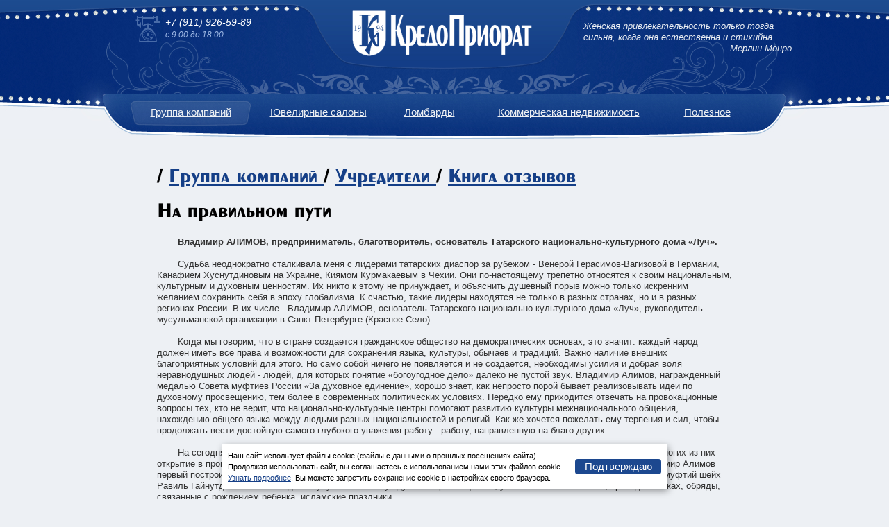

--- FILE ---
content_type: text/html; charset=utf-8
request_url: https://kredogold.ru/group/founders/on_the_right_way/
body_size: 10932
content:
<!DOCTYPE html><html xmlns:umi="http://www.umi-cms.ru/TR/umi">
<head>
<meta http-equiv="Content-Type" content="text/html; charset=utf-8">
<meta http-equiv="X-UA-Compatible" content="IE=edge">
<title>Ювелирная сеть Кредо Приорат г. Гатчина, Санкт-Петербург - На правильном пути</title>
<meta name="description" content="Ювелирная сеть Кредо Приорат г. Гатчина, Санкт-Петербург">
<meta name="keywords" content="Ювелирная сеть Кредо Приорат г. Гатчина, Санкт-Петербург">
<meta name="robots" content="index, follow">
<link rel="search" type="application/opensearchdescription+xml" href="/xsl/onlineSearch/description.xml" title="Search on UMI.CMS"><script>
	window.pageData = {"pageId":"420","page":{"alt-name":"on_the_right_way"},"title":"\u042e\u0432\u0435\u043b\u0438\u0440\u043d\u0430\u044f \u0441\u0435\u0442\u044c \u041a\u0440\u0435\u0434\u043e \u041f\u0440\u0438\u043e\u0440\u0430\u0442 \u0433. \u0413\u0430\u0442\u0447\u0438\u043d\u0430, \u0421\u0430\u043d\u043a\u0442-\u041f\u0435\u0442\u0435\u0440\u0431\u0443\u0440\u0433 - \u041d\u0430 \u043f\u0440\u0430\u0432\u0438\u043b\u044c\u043d\u043e\u043c \u043f\u0443\u0442\u0438","lang":"ru","lang_id":1,"domain":"kredogold.ru","domain_id":1,"meta":{"keywords":"\u042e\u0432\u0435\u043b\u0438\u0440\u043d\u0430\u044f \u0441\u0435\u0442\u044c \u041a\u0440\u0435\u0434\u043e \u041f\u0440\u0438\u043e\u0440\u0430\u0442 \u0433. \u0413\u0430\u0442\u0447\u0438\u043d\u0430, \u0421\u0430\u043d\u043a\u0442-\u041f\u0435\u0442\u0435\u0440\u0431\u0443\u0440\u0433","description":"\u042e\u0432\u0435\u043b\u0438\u0440\u043d\u0430\u044f \u0441\u0435\u0442\u044c \u041a\u0440\u0435\u0434\u043e \u041f\u0440\u0438\u043e\u0440\u0430\u0442 \u0433. \u0413\u0430\u0442\u0447\u0438\u043d\u0430, \u0421\u0430\u043d\u043a\u0442-\u041f\u0435\u0442\u0435\u0440\u0431\u0443\u0440\u0433"}};
</script>

<script src="/js/cms/jquery.compiled.js?88158" charset="utf-8"></script>
<script src="/js/guest.js?88158" charset="utf-8"></script>
<link type="text/css" rel="stylesheet" href="/js/jquery/fancybox/jquery.fancybox.css?88158" /><link rel="canonical" href="http://kredogold.ru/group/founders/on_the_right_way/">
<script src="https://api-maps.yandex.ru/2.0/?load=package.geoObjects,package.geocode,package.map,package.controls&amp;lang=ru-RU" type="text/javascript"></script><script src="/min/b=js&amp;f=jquery-ui-1.8.20.custom.min.js" type="text/javascript"></script><script src="/min/b=js&amp;f=jquery.ui.datepicker-ru.js" type="text/javascript"></script><script src="/min/b=js&amp;f=jquery.maskedinput.min.js" type="text/javascript"></script><script src="/min/b=js&amp;f=likely.js" type="text/javascript"></script><script src="/min/b=js&amp;f=scripts.js" type="text/javascript"></script><link rel="stylesheet" href="/min/b=css&amp;f=jquery-ui-1.8.21.custom.css">
<link rel="stylesheet" href="/min/b=css&amp;f=style.css">
<link rel="stylesheet" href="/min/b=css&amp;f=likely.css">
<link rel="stylesheet" href="/min/b=css&amp;f=default_elements.css">
</head>
<body>
<div class="wraper_small">
<div id="header">
<div id="logo"><div class="container relative">
<span class="callback"><svg xmlns="http://www.w3.org/2000/svg" xmlns:ev="http://www.w3.org/2001/xml-events" class="callback_phone" version="1.1" baseprofile="full" height="40px" width="40px"><path d="m 4,2 0,2 0,1 0,2.5 -1.5,0 0,2 1.5,0 0,4.5 c 0,0.8051 0.0469,1.6562 1,2 l 5,3 0,-8 -3.0625,2.625 C 6.17719,13.8404 6,13.098 6,12.75 l 0,-3.25 1.5,0 0,-2 -1.5,0 0,-2.5 5,0 0,2 1,0 0,7 c 0,1.38261 1.11744,2.5 2.5,2.5 1.03692,0 1.955873,-0.602445 2.34375,-1.5 l 1.21875,0 c 0.08129,0.315938 0.226717,0.607769 0.4375,0.84375 l 0,3.28125 C 12.126688,20.342182 7.1875,29.234468 7.1875,40 l 25.625,0 C 32.8125,29.234468 27.873312,20.342182 21.5,19.125 l 0,-3.28125 C 21.710783,15.607769 21.856213,15.315938 21.9375,15 l 1.21875,0 c 0.387877,0.897555 1.30683,1.5 2.34375,1.5 1.38256,0 2.5,-1.11739 2.5,-2.5 l 0,-7 1,0 0,-2 3,0 0,3 -1,0 0,2 -2,0 0,2 8,0 0,-2 -2,0 0,-2 -1,0 0,-3 0,-1 0,-2 -2,0 0,2 -3,0 0,-2 -2,0 0,1 L 13,3 13,2 11,2 11,4 6,4 6,2 4,2 z m 9,4 14,0 0,1 0,7 c 0,0.84219 -0.65786,1.5 -1.5,1.5 -0.458966,0 -0.874971,-0.185866 -1.15625,-0.5 L 25,15 25,14 21.9375,14 C 21.713974,13.131224 20.938545,12.5 20,12.5 c -0.938545,0 -1.713974,0.631224 -1.9375,1.5 L 15,14 l 0,1 0.65625,0 C 15.374971,15.314134 14.958966,15.5 14.5,15.5 13.65786,15.5 13,14.84219 13,14 L 13,6.4375 13,6 z m 7,15.59375 c 4.09449,0 7.34375,3.31176 7.34375,7.40625 0,1.55219 -0.47349,3.0044 -1.28125,4.1875 L 23.5,31.8125 c 0,0 -0.65958,-0.49665 -0.9375,-0.21875 -0.27789,0.27791 0.1875,0.9375 0.1875,0.9375 l 1.375,2.59375 c -1.17567,0.79181 -2.58956,1.25 -4.125,1.25 -4.09447,0 -7.40625,-3.28051 -7.40625,-7.375 0,-4.09449 3.31178,-7.40625 7.40625,-7.40625 z m 0,0.78125 c -0.47939,0 -0.84375,0.36436 -0.84375,0.84375 0,0.47939 0.36436,0.90625 0.84375,0.90625 0.4794,0 0.84375,-0.42686 0.84375,-0.90625 C 20.84375,22.73936 20.4794,22.375 20,22.375 z m 2.96875,0.75 c -0.10377,-0.0169 -0.20521,0.0023 -0.3125,0.03125 -0.21457,0.0575 -0.38015,0.22992 -0.5,0.4375 -0.2397,0.41517 -0.13392,0.94781 0.28125,1.1875 0.41518,0.2397 0.94781,0.0714 1.1875,-0.34375 0.23971,-0.41517 0.0714,-0.9478 -0.34375,-1.1875 -0.10379,-0.0599 -0.20873,-0.10808 -0.3125,-0.125 z M 17,23.15625 c -0.11189,0.0139 -0.17746,0.03385 -0.28125,0.09375 -0.41517,0.2397 -0.58344,0.77233 -0.34375,1.1875 0.23971,0.41516 0.77234,0.58345 1.1875,0.34375 0.41518,-0.23969 0.52095,-0.77233 0.28125,-1.1875 C 17.66398,23.28237 17.33569,23.11459 17,23.15625 z m -4.5625,2.0625 c -0.574316,1.1372 -0.90625,2.420797 -0.90625,3.78125 0,4.66442 3.80434,8.46875 8.46875,8.46875 4.66442,0 8.4375,-3.80433 8.4375,-8.46875 0,-1.166102 -0.229722,-2.27167 -0.65625,-3.28125 C 30.400759,29.407169 32.0625,34.36686 32.0625,38 l -24.125,0 c 0,-4.089903 1.7503203,-9.17205 4.5,-12.78125 z M 15.125,25.25 c -0.11201,-0.0169 -0.23646,0.0023 -0.34375,0.03125 -0.21458,0.0575 -0.38015,0.22992 -0.5,0.4375 -0.2397,0.41517 -0.10266,0.8853 0.3125,1.125 0.41517,0.2397 0.9478,0.13392 1.1875,-0.28125 C 16.02096,26.14733 15.85266,25.61469 15.4375,25.375 15.33371,25.3151 15.237,25.26692 15.125,25.25 z m 9.75,0.03125 c -0.11189,0.0139 -0.20871,0.03385 -0.3125,0.09375 -0.41516,0.23969 -0.58345,0.77233 -0.34375,1.1875 0.2397,0.41517 0.77233,0.52095 1.1875,0.28125 0.41518,-0.2397 0.58345,-0.70983 0.34375,-1.125 -0.17977,-0.31137 -0.53931,-0.47916 -0.875,-0.4375 z M 20,27 c -1.11511,0 -2,0.88487 -2,2 0,1.11512 0.88489,2 2,2 1.11513,0 2,-0.88488 2,-2 0,-1.11513 -0.88487,-2 -2,-2 z m -5.78125,1.15625 c -0.47939,0 -0.84375,0.36436 -0.84375,0.84375 0,0.47939 0.36436,0.84375 0.84375,0.84375 0.47941,0 0.90625,-0.36436 0.90625,-0.84375 0,-0.47939 -0.42684,-0.84375 -0.90625,-0.84375 z m 11.5625,0 c -0.47939,0 -0.90625,0.36436 -0.90625,0.84375 0,0.47939 0.42686,0.84375 0.90625,0.84375 0.4794,0 0.84375,-0.36436 0.84375,-0.84375 0,-0.47939 -0.36435,-0.84375 -0.84375,-0.84375 z M 14.9375,31 c -0.11189,0.0139 -0.23996,0.09633 -0.34375,0.15625 -0.41517,0.2397 -0.5522,0.70984 -0.3125,1.125 0.23971,0.41517 0.74109,0.58344 1.15625,0.34375 0.41518,-0.2397 0.58346,-0.77234 0.34375,-1.1875 C 15.60149,31.12612 15.2732,30.95835 14.9375,31 z m 2.03125,2.125 c -0.24606,0.0417 -0.45892,0.20397 -0.59375,0.4375 -0.23969,0.41516 -0.07141,0.91656 0.34375,1.15625 0.41518,0.2397 0.8853,0.10266 1.125,-0.3125 0.2397,-0.41516 0.13393,-0.9478 -0.28125,-1.1875 -0.10377,-0.0599 -0.23185,-0.07995 -0.34375,-0.09375 -0.0839,-0.0104 -0.16798,-0.0139 -0.25,0 z M 20,33.875 c -0.47939,0 -0.84375,0.42686 -0.84375,0.90625 0,0.47939 0.36436,0.84375 0.84375,0.84375 0.4794,0 0.84375,-0.36436 0.84375,-0.84375 C 20.84375,34.30186 20.4794,33.875 20,33.875 z"></path></svg><div>
<p>+7 (911) 926-59-89</p>
<p class="blue-text small-text" umi:element-id="1" umi:field-name="work_time">с 9.00 до 18.00</p>
</div></span><a href="/"><img src="/images/logo.png"></a>
</div></div>
<div id="menu">
<ul class="menu" umi:add-method="popup" umi:sortable="sortable" umi:method="menu" umi:module="content" umi:element-id="">
<li class="group" id="active">
<a href="/group/" umi:element-id="5" umi:region="row" umi:field-name="name" umi:empty="Название раздела" umi:delete="delete">Группа компаний</a><ul class="submenu">
<li><a href="/group/founders/" umi:element-id="287" umi:region="row" umi:field-name="name" umi:empty="Название раздела" umi:delete="delete" class="current">Учредители</a></li>
<li><a href="/group/reviewsbook/" umi:element-id="170" umi:region="row" umi:field-name="name" umi:empty="Название раздела" umi:delete="delete">Книга отзывов</a></li>
</ul>
</li>
<li class="ju">
<a href="/ju/" umi:element-id="6" umi:region="row" umi:field-name="name" umi:empty="Название раздела" umi:delete="delete">Ювелирные салоны</a><ul class="submenu">
<li><a href="/ju/sobornaya14/" umi:element-id="24" umi:region="row" umi:field-name="name" umi:empty="Название раздела" umi:delete="delete">ул. Соборная, 14</a></li>
<li><a href="/ju/pilot/" umi:element-id="26" umi:region="row" umi:field-name="name" umi:empty="Название раздела" umi:delete="delete">ТРК «Пилот»</a></li>
<li><a href="/ju/cubus/" umi:element-id="299" umi:region="row" umi:field-name="name" umi:empty="Название раздела" umi:delete="delete">ТРК Пушкинское шоссе д.15а</a></li>
<li><a href="/ju/volosovo/" umi:element-id="60" umi:region="row" umi:field-name="name" umi:empty="Название раздела" umi:delete="delete">г. Волосово</a></li>
<li><a href="/ju/siverskij_tc_prostor/" umi:element-id="42" umi:region="row" umi:field-name="name" umi:empty="Название раздела" umi:delete="delete">Сиверский ТЦ «Простор»</a></li>
</ul>
</li>
<li class="lo"><a href="/lo/" umi:element-id="7" umi:region="row" umi:field-name="name" umi:empty="Название раздела" umi:delete="delete">Ломбарды</a></li>
<li class="realty">
<a href="/realty/" umi:element-id="36" umi:region="row" umi:field-name="name" umi:empty="Название раздела" umi:delete="delete">Коммерческая недвижимость</a><ul class="submenu">
<li><a href="/realty/slepneva_2a/" umi:element-id="517" umi:region="row" umi:field-name="name" umi:empty="Название раздела" umi:delete="delete">Коммерческая недвижимость на ул. Слепнева 2а</a></li>
<li><a href="/realty/sobornoj_10a/" umi:element-id="271" umi:region="row" umi:field-name="name" umi:empty="Название раздела" umi:delete="delete">Коммерческая недвижимость на ул. Соборной, 10а</a></li>
<li><a href="/realty/sobornoj_14/" umi:element-id="274" umi:region="row" umi:field-name="name" umi:empty="Название раздела" umi:delete="delete">Коммерческая недвижимость на ул. Соборной, 14</a></li>
<li><a href="/realty/sobornoaya_15/" umi:element-id="38" umi:region="row" umi:field-name="name" umi:empty="Название раздела" umi:delete="delete">Коммерческая недвижимость на ул. Соборной, 15</a></li>
<li><a href="/realty/sobornoaya_18/" umi:element-id="39" umi:region="row" umi:field-name="name" umi:empty="Название раздела" umi:delete="delete">Коммерческая недвижимость на ул. Соборной, 18</a></li>
<li><a href="/realty/sobornoaya_7b/" umi:element-id="40" umi:region="row" umi:field-name="name" umi:empty="Название раздела" umi:delete="delete">Коммерческая недвижимость на ул. Соборная 7в</a></li>
<li><a href="/realty/sobornoaya_29/" umi:element-id="41" umi:region="row" umi:field-name="name" umi:empty="Название раздела" umi:delete="delete">Коммерческая недвижимость на ул. Соборной, 29</a></li>
<li><a href="/realty/konstantinova_10/" umi:element-id="43" umi:region="row" umi:field-name="name" umi:empty="Название раздела" umi:delete="delete">Коммерческая недвижимость на ул. Академика Константинова, 10</a></li>
<li><a href="/realty/soloduhina_1/" umi:element-id="44" umi:region="row" umi:field-name="name" umi:empty="Название раздела" umi:delete="delete">Коммерческая недвижимость на ул. Солодухина, 1</a></li>
<li><a href="/realty/grigorina/" umi:element-id="45" umi:region="row" umi:field-name="name" umi:empty="Название раздела" umi:delete="delete">Коммерческая недвижимость на ул. Григорина «Балтийский вокзал»</a></li>
<li><a href="/realty/7-armii_22/" umi:element-id="46" umi:region="row" umi:field-name="name" umi:empty="Название раздела" umi:delete="delete">Коммерческая недвижимость на ул. 7-Армии, 22</a></li>
<li><a href="/realty/torfyanoe/" umi:element-id="47" umi:region="row" umi:field-name="name" umi:empty="Название раздела" umi:delete="delete">Коммерческая недвижимость - ангар и земельный участок 0,8 га по адресу ул. Фрезерная, 9</a></li>
<li><a href="/realty/roshinskaya18/" umi:element-id="422" umi:region="row" umi:field-name="name" umi:empty="Название раздела" umi:delete="delete">Коммерческая недвижимость - г. Гатчина , ул. Рощинская , д. 18.Б. ( Магазин КАРТЕЖ)</a></li>
</ul>
</li>
<li class="news">
<a href="/useful/" umi:element-id="54" umi:region="row" umi:field-name="name" umi:empty="Название раздела" umi:delete="delete">Полезное</a><ul class="submenu">
<li><a href="/useful/assortiment_i_postavwiki/" umi:element-id="59" umi:region="row" umi:field-name="name" umi:empty="Название раздела" umi:delete="delete">Ассортимент и поставщики</a></li>
<li><a href="/useful/events/" umi:element-id="9" umi:region="row" umi:field-name="name" umi:empty="Название раздела" umi:delete="delete">События</a></li>
<li><a href="/useful/act/" umi:element-id="51" umi:region="row" umi:field-name="name" umi:empty="Название раздела" umi:delete="delete">Акции</a></li>
<li><a href="/useful/articles/" umi:element-id="55" umi:region="row" umi:field-name="name" umi:empty="Название раздела" umi:delete="delete">Статьи</a></li>
<li><a href="/useful/video/" umi:element-id="69" umi:region="row" umi:field-name="name" umi:empty="Название раздела" umi:delete="delete">Видео</a></li>
<li><a href="/useful/jobs/" umi:element-id="87" umi:region="row" umi:field-name="name" umi:empty="Название раздела" umi:delete="delete">Вакансии</a></li>
</ul>
</li>
</ul>
<div class="clear"></div>
</div>
<div class="citate">
<p umi:object-id="399" umi:field-name="cit">Женская привлекательность только тогда сильна, когда она естественна и стихийна.</p>
<span class="author" umi:object-id="399" umi:field-name="author">Мерлин Монро</span>
</div>
</div>
<div id="content" itemscope="itemscope" itemtype="http://schema.org/WebPage">
<div class="content828">
<div class="h1 test" itemprop="breadcrumb">/ <span itemscope="itemscope" itemtype="http://schema.org/BreadcrumbList"><a itemprop="url" href="/group/">Группа компаний<meta itemprop="numberOfItems" content="1">
<meta itemprop="itemListOrder" content="Unordered"></a></span> / <span itemscope="itemscope" itemtype="http://schema.org/BreadcrumbList"><a itemprop="url" href="/group/founders/">Учредители<meta itemprop="numberOfItems" content="1">
<meta itemprop="itemListOrder" content="Unordered"></a></span> / <span itemscope="itemscope" itemtype="http://schema.org/BreadcrumbList"><a itemprop="url" href="/group/reviewsbook/">Книга отзывов<meta itemprop="numberOfItems" content="1">
<meta itemprop="itemListOrder" content="Unordered"></a></span>
</div>
<div class="spacer"></div>
<div id="new">
<h1 umi:element-id="420" umi:field-name="h1">На правильном пути</h1>
<div umi:element-id="420" umi:field-name="content" itemprop="text"><p><strong>Владимир АЛИМОВ, предприниматель, благотворитель, основатель Татарского национально-культурного дома &laquo;Луч&raquo;.</strong></p>
<p>Судьба неоднократно сталкивала меня с лидерами татарских диаспор за рубежом - Венерой Герасимов-Вагизовой в Германии, Канафием Хуснутдиновым на Украине, Киямом Курмакаевым в Чехии. Они по-настоящему трепетно относятся к своим национальным, культурным и духовным ценностям. Их никто к этому не принуждает, и объяснить душевный порыв можно только искренним желанием сохранить себя в эпоху глобализма. К счастью, такие лидеры находятся не только в разных странах, но и в разных регионах России. В их числе - Владимир АЛИМОВ, основатель Татарского национально-культурного дома &laquo;Луч&raquo;, руководитель мусульманской организации в Санкт-Петербурге (Красное Село).</p>
<p>Когда мы говорим, что в стране создается гражданское общество на демократических основах, это значит: каждый народ должен иметь все права и возможности для сохранения языка, культуры, обычаев и традиций. Важно наличие внешних благоприятных условий для этого. Но само собой ничего не появляется и не создается, необходимы усилия и добрая воля неравнодушных людей - людей, для которых понятие &laquo;богоугодное дело&raquo; далеко не пустой звук. Владимир Алимов, награжденный медалью Совета муфтиев России &laquo;За духовное единение&raquo;, хорошо знает, как непросто порой бывает реализовывать идеи по духовному просвещению, тем более в современных политических условиях. Нередко ему приходится отвечать на провокационные вопросы тех, кто не верит, что национально-культурные центры помогают развитию культуры межнационального общения, нахождению общего языка между людьми разных национальностей и религий. Как же хочется пожелать ему терпения и сил, чтобы продолжать вести достойную самого глубокого уважения работу - работу, направленную на благо других.</p>
<p>На сегодняшний день в Санкт-Петербурге и Ленинградской области проживает почти полмиллиона татар. И для многих из них открытие в прошлом году Татарского национально-культурного дома &laquo;Луч&raquo; стало настоящим подарком судьбы. Владимир Алимов первый построил подобный дом на северо-западе России. На открытии центра председатель Совета муфтиев России, муфтий шейх Равиль Гайнутдин отметил: &laquo;Здесь мусульмане смогут духовно просвещаться, узнавать основы ислама, проводить никах, обряды, связанные с рождением ребенка, исламские праздники.</p>
<p>Деятельность дома, без сомнения, будет сближать народы. И, самое главное, человек, который узнает все тонкости своей религии, нации, будет реально полезен обществу и никогда не принесет ему вред&raquo;. Согласитесь, именно отсутствие возможности следовать своим традициям, живя в многонациональном социуме, может привести отдельных людей к неправильному пониманию собственной роли и цели в жизни. Все споры и разногласия возникают только от недостатка знаний.</p>
<p>Здание построено исключительно за счет средств татарского предпринимателя и благотворителя Владимира Алимова (Абдулбяра Абдулхаковича). Он долго вынашивал идею строительства. Нужно было многое проанализировать, предусмотреть, советоваться со специалистами. Поскольку меценат сам вырос в многодетной семье (у него семь сестер), и у всех семьи - дети, внуки. Почти все живут в Красносельском районе Санкт-Петербурга. Уже по своим многочисленным родственникам Владимир Алимов видел, как необходим единый дом для татар, который способствовал бы скреплению, единению, опоре людей на свои корни. Без сомнения, центр будет востребован, ведь здесь можно не только ближе узнавать об исламе, но и раскрывать творческие способности, постигать особенности приготовления татарских блюд, шитья и многого другого и, конечно, изучать татарский язык. Это важный аспект, поскольку потеря языка ведет к потере связи, скрепляющей поколения. В доме в будущем планируется открытие выставки татарской национальной и мусульманской одежды, сувенирной продукции и литературы. Отдельно создается национальный библиотечный фонд, ориентированный на все возрастные группы.</p>
<p>Владимир Алимов не только инициатор открытия дома &laquo;Луч&raquo; и мусульманской организации в Красном Селе. Он оказывает материальную помощь, в том числе продукцией своей компании &laquo;Фабрика домашних солений&raquo;, домам-интернатам, школам, татарским общественным организациям Санкт-Петербурга и Ленинградской области, оказывает поддержку по многим направлениям их работы, вносит серьезный вклад в сохранение и развитие национальной культуры в регионе.</p>
<p>Владимир Алимов - ветеран труда. Помимо обширной благотворительной деятельности, с супругой Алимовой Нурсяной Тагировной занимается производством солено-квашеной продукции (соленых и малосольных огурцов, помидоров, квашеной капусты с клюквой, брусникой, тмином, корейских салатов и многого другого). На его &laquo;Фабрике домашних солений&raquo; выпускается более ста девяноста самых различных наименований продукции. Предприятие и его рабочие отмечены наградами (благодарностями, дипломами). Большое внимание уделяется качеству и безопасности продуктов питания на производстве, компания - одна из немногих, кто имеет сертификат ИСО 22000 (международный сертификат качества). И, несмотря на большую конкуренцию, все, что производится на &laquo;Фабрике домашних солений&raquo;, пользуется большой популярностью у потребителей. Эта продукция очень вкусная и не содержит в себе красителей и консервантов.</p>
<p>Вот так, достойно во всех смыслах, живет Владимир Алимов. Он убежден, что истинное счастье связано с семьей, детьми, внуками и верой. Когда находишь правильный путь в жизни, Всевышний сам дает тебе возможности для того, чтобы развиваться на этом пути. А значит, главное - не сворачивать в сторону и совершать как можно больше благих дел.</p>
<p><em>Альбина Тилекжанова</em></p>
<p>Ссылка: <a href="http://www.elitat.ru/m_stat/7952/?rub=9&amp;st=18535&amp;type=3&amp;s=1">http://www.elitat.ru/m_stat/7952/?rub=9&amp;st=18535&amp;type=3&amp;s=1</a></p></div>
<div class="clear"></div>
</div>
<div class="mb30">
<strong class="text_bottom mr10">Поделиться: </strong><div class="likely">
<div class="vkontakte"></div>
<div class="odnoklassniki"></div>
<div class="facebook"></div>
<div class="twitter"></div>
<div class="gplus"></div>
<div class="telegram"></div>
<div class="linkedin"></div>
<div class="whatsapp"></div>
</div>
</div>
<div class="clear"></div>
<p class="h2"><strong>Смотрите другие статьи:</strong></p>
<div class="articles_nav">
<div class="nav_holder">
<a href="/group/founders/tatar_window_to_europe_2018/" class="nav_btn">&lt;</a><a class="r" href="/group/founders/tatar_window_to_europe_2018/">Татарское окно в Европу</a>
</div>
<span class="divider"></span><div class="nav_holder">
<a class="l" href="/group/founders/european_tatars_2018/">Информация о проведении съезда Альянса татар Европы (17 октября 2015 г. Париж, Франция)</a><a href="/group/founders/european_tatars_2018/" class="nav_btn">&gt;</a>
</div>
</div>
</div>
<div class="clear"></div>
<div class="ac" umi:element-id="420" umi:field-name="custom_keywords"></div>
</div>
<div class="push_small"></div>
</div>
<div id="footer_small"><div id="basement">
<div class="w23 left">
<div class="copyright">
<span umi:element-id="1" umi:field-name="copyright">© 2026 Группа компаний «Кредо Приорат»</span><br><span umi:element-id="1" umi:field-name="copyright2">Все права защищены.</span>
</div>
<div class="mb5"><a class="text_12" href="mailto:arenda@kredogold.ru" target="_blank">Эл. почта: arenda@kredogold.ru</a></div>
<ul class="inline_list">
<li><a href="https://vk.com/club124574431"><img src="/images/social_networks/vk.png" alt="ВКонтакте"></a></li>
<li><a href="https://www.facebook.com/KredoGold/"><img src="/images/social_networks/facebook.png" alt="Facebook"></a></li>
<li><a href="https://ok.ru/kredogold"><img src="/images/social_networks/ok.png" alt="Одноклассники"></a></li>
<li><a href="https://www.instagram.com/kredogold"><img src="/images/social_networks/instagram.png" alt="Instagram"></a></li>
</ul>
</div>
<div class="w34 left c">
<div class="prise">Член клуба «Российская<br>ювелирная торговля»
				</div>
<br><div class="mb5">мы принимаем к оплате:</div>
<div class="cards"></div>
</div>
<div class="w20 left c"><a href="/images/qr_code.png" class="lightbox" title="Возьмите мобильный телефон с камерой, запустите программу для сканирования кода, наведите объектив камеры на код и получите информацию!"><img src="/images/qr_code.png" alt="QR-визитка компании «Кредо Приорат», для внесения контактов в телефон и другие устройства"></a></div>
<div class="w23 left">
<div class="phone mb5">
<div class="mb5"><strong umi:element-id="1" umi:field-name="phone">Золотая справочная:</strong></div>
<ul class="inline_list inline_block text_middle mr5">
<li><a href="viber://add?number=7%20(911)%20926-59-89"><img src="/images/social_networks/viber.png" alt="Viber пиктограмма"></a></li>
<li><a href="whatsapp://send?phone=+7%20(911)%20926-59-89"><img src="/images/social_networks/whatapp.png" alt="WhatsApp пиктограмма"></a></li>
</ul>
<span class="text_middle">+7 (911) 926-59-89</span>
</div>
<div class="text_right mb5">
<strong umi:element-id="1" umi:field-name="fax">Тел./Факс</strong>: <span umi:element-id="1" umi:field-name="fax"> +7 (81371) 3-20-33</span><br><strong umi:element-id="1" umi:field-name="phone-2">Тел.</strong>: <span umi:element-id="1" umi:field-name="phone-2"> +7 (81371) 7-63-07</span><br>
</div>
<div class="text_small text_right">
<a href="http://unikaweb.ru" target="_blank">Разработано в ИА Юника'12</a><br><a href="/sitemap/" class="sitemap_link">Карта сайта</a>
</div>
</div>
</div></div>
<div class="window white_frame" id="callback_window">
<div class="window-header">
<div class="window-title left">
						Заказать звонок
					</div>
<div class="close right"></div>
</div>
<div class="window-wrap">
<div class="info_text mb20" umi:element-id="1" umi:field-name="callback_text"><p>Пожалуйста, оставьте Ваши контактные данные.</p>
<p>Наши менеджеры обязательно перезвонят Вам, в удобное для Вас время.</p></div>
<form xmlns="http://www.w3.org/1999/xhtml" method="post" action="/webforms/send/"><input type="hidden" name="system_email_to" value="780"></input><div class="form_element mb10"><label class="required"><p><strong>Ваше имя:</strong><span class="red">*</span></p><input type="text" name="data[new][order_name]" class="textinputs" placeholder="Представьтесь, пожалуйста" required="required"></input></label></div><div class="form_element mb10"><label class="required"><p><strong>Телефон:</strong><span class="red">*</span></p><input type="text" name="data[new][order_phone]" class="phone_mask" placeholder="+7 (___) ___-__-__" required="required"></input></label></div><div class="form_element mb10"><label><p><strong>Дополнительно:</strong></p><textarea name="data[new][order_addition]" placeholder="Удобное время для звонка"></textarea></label></div><input type="hidden" name="system_form_id" value="134"></input><input type="hidden" name="ref_onsuccess" value="/webforms/posted/"></input><div class="form_element clear_fix mb10"><div xmlns=""><label><script src="https://www.google.com/recaptcha/api.js?hl=ru"></script><div id="recaptcha_popup" data-sitekey="6LeZgzAUAAAAAMPAy1o-nI6YBVzDi0lbBPIqG5bI"></div></label></div></div><div class="form_element privacy mb10"><label><input type="checkbox" name="agree" required="required" checked></input><div><p>Согласен с <a href="/main/privacy/">условиями работы сайта</a> и обработкой персональных данных</p></div></label></div><div class="form_element clear_fix c"><input type="reset" value="Очистить"></input><input type="submit" value="Отправить" class="ajax-send"></input></div><noindex><div class="clear_fix"><div class="alert alert-danger" style="display: none;"></div><div class="alert alert-success" style="display: none;"><p><strong>Ваше сообщение отправлено. Благодарим за проявленный интерес.</strong></p></div></div></noindex></form>
</div>
</div>
<div class="mask"></div>
<div id="cookie-note">
<div><p>Наш сайт использует файлы cookie (файлы с данными о прошлых посещениях сайта). Продолжая использовать сайт, вы соглашаетесь с использованием нами этих файлов cookie. <a href="/main/privacy/" target="_blank" rel="noopener">Узнать подробнее</a>. Вы можете запретить сохранение cookie в настройках своего браузера.</p></div>
<input class="btn ease-out cookie-accept" value="Подтверждаю">
</div><noindex>
<!-- Yandex.Metrika counter -->
<script type="text/javascript">
(function (d, w, c) {
    (w[c] = w[c] || []).push(function() {
        try {
            w.yaCounter15889336 = new Ya.Metrika({id:15889336, enableAll: true, webvisor:true});
        } catch(e) {}
    });
    
    var n = d.getElementsByTagName("script")[0],
        s = d.createElement("script"),
        f = function () { n.parentNode.insertBefore(s, n); };
    s.type = "text/javascript";
    s.async = true;
    s.src = (d.location.protocol == "https:" ? "https:" : "http:") + "//mc.yandex.ru/metrika/watch.js";

    if (w.opera == "[object Opera]") {
        d.addEventListener("DOMContentLoaded", f);
    } else { f(); }
})(document, window, "yandex_metrika_callbacks");
</script>
<noscript><div><img src="//mc.yandex.ru/watch/15889336" style="position:absolute; left:-9999px;" alt="" /></div></noscript>
<!-- /Yandex.Metrika counter --></body>
</html>
<!-- This page generated in 0.70466 secs by XSLT, SITE MODE -->

--- FILE ---
content_type: text/css; charset=utf-8
request_url: https://kredogold.ru/min/b=css&f=style.css
body_size: 5692
content:
@font-face{font-family:'Pengvin';src:url('/css/pingvin2.eot#') format('embedded-opentype'),
url('/css/pingvin.woff') format('woff'),
url('/css/pingvin.ttf') format('truetype'),
url('/css/pingvin.svg#Pengvin') format('svg');font-weight:bold}html{height:100%}body{margin:0;font-family:arial;font-size:13px;line-height:16.9px;color:#333;background-color:#edf0f4;height:100%}h1,.h1,.adwards{color:#000;font-family:'Pengvin',Arial;font-size:30px;line-height:30px;font-weight:normal;margin:0}h2,.h2{color:#000;font-family:'Pengvin',Arial;font-size:20px;line-height:22px;font-weight:normal}h2.large{font-size:24px}.h1+h1{margin-top:30px}h3,.h3{color:#000;font-family:'Pengvin',Arial;font-size:18px;line-height:22px;font-weight:normal}h4,.h4{color:#000;font-family:'Pengvin',Arial;font-size:16px;line-height:18px;font-weight:normal}a{color:#153f87}a:hover{color:#000}p{margin:0}ul{padding:0;margin:0}img{padding:0;border:none}input, .calculator_long textarea, .form_element
textarea{border:2px
solid #1c488f;background-color:#edf0f4;color:#1c488f;font-size:15px;font-family:Arial;width:116px;-moz-border-radius:4px;-webkit-border-radius:4px;-o-border-radius:4px;-ms-border-radius:4px;border-radius:4px;text-align:right;margin:5px;padding:0
2px 0 2px}input.additional{border:2px
solid #5a739a;color:#5a739a}input[type='checkbox']{border:none;background-color:#edf0f4;color:#333;width:20px;text-align:right;margin:0
5px;padding:0
2px 0 2px}.wraper_small
button{background-color:#1c488f;border:2px
solid #1c488f;font-size:15px;color:#fff;-moz-border-radius:4px;-webkit-border-radius:4px;-o-border-radius:4px;-ms-border-radius:4px;border-radius:4px;width:124px;margin:5px;cursor:pointer}select{font-size:15px;margin:5px;width:124px}.dashed{text-decoration:none;border-bottom:1px dashed #153f87}.conditions
p{display:inline-block}.conditions-form p, .conditions-form
input{display:inline-block}.conditions-form{margin-bottom:20px;margin-top:-10px}.conditions-form
p{margin-left:-25px!important}#forget_login,#forget_email{width:10px}.errors ul
li{list-style:none;margin-left:0px!important}.errors{margin-bottom:20px}.window
.errors{margin-bottom:0}.errors
h3{color:red}#header{margin:auto;min-width:1000px;background:url(/images/top.png) top center no-repeat;padding-top:15px;height:198px;z-index:130}.widget-copyright{opacity:0}#logo{text-align:center;margin:0
0 57px 0}#logo
img{padding-right:8px}#menu{text-align:center;z-index:100}#menu
a{color:#edf0f4}.img_d{height:330px}.img_d
img{margin-top:67px;margin-left:66px}ul.menu{text-align:center;padding:2px
0 0 3px;z-index:120;width:910px;margin:auto}ul.menu
li{position:relative;list-style:none;font-size:15px;display:block;float:left;margin:2px
0 0 0;padding:8px
27px 13px 27px;z-index:100}ul.menu
li.news{padding:8px
35px 13px 35px}ul.menu
li.group{padding:8px
29px 13px 30px}ul.menu
li.realty{padding:8px
29px 13px 35px}.group#active,.group:hover{background:url(/images/menu_items.png) center 0 no-repeat}.ju#active,.ju:hover{background:url(/images/menu_items.png) center -40px no-repeat}.lo#active,.lo:hover{background:url(/images/menu_items.png) center -80px no-repeat}.realty#active,.realty:hover{background:url(/images/menu_items.png) center -120px no-repeat}.news#active,.news:hover{background:url(/images/menu_items.png) center -80px no-repeat}ul.submenu:hover{display:block}ul.submenu{display:none;width:135px;margin:0;text-align:left;padding:0
40px 22px 0;background:url(/images/submenu_bottom.png) left bottom no-repeat;position:absolute;top:36px;left:50%;margin-left:-89px;clear:both;z-index:100}ul.submenu
li{display:block;padding:0
10px 0 33px;width:132px;margin:0;background:url(/images/submenu_bg.png) left repeat-y;line-height:23.4px;z-index:100}ul.submenu li
a{display:inline-block;font:13px/14px 'Arial'}ul.submenu li:first-child{padding:16px
10px 0 33px;background:url(/images/submenu_top.png) left top no-repeat}ul.menu li.ju:hover, ul.menu li.news:hover, ul.menu li.group:hover{height:45px}li.ju:hover ul.submenu, li.news:hover ul.submenu, li.group:hover
ul.submenu{display:block}ul.menu li.lo:hover
.submenu{display:none}ul.menu li.realty:hover
.submenu{display:none}#content,.container{width:874px;margin:auto;overflow:visible;z-index:50}#content
h1{margin-bottom:20px}#content-group{padding-top:28px}#content-group
p{margin:16px
0 0;text-indent:30px}.wraper{min-height:100%;height:auto !important;height:100%;margin-bottom:-295px}.wraper_small{min-height:100%;height:auto !important;height:100%;margin-bottom:-108px}.curl_up{position:absolute;top:0;left:-9px;width:341px;height:132px;background:url(/images/curl_upb.png) top left no-repeat;z-index:-1}.curl_down{position:absolute;bottom:0;left:-15px;width:348px;height:84px;background:url(/images/curl_downb.png) top left no-repeat}.shine{display:none;position:absolute;width:30px;height:42px;background:url(/images/shine3.png) top left no-repeat}#diamond{float:left;position:relative;margin-bottom:20px;z-index:50}.media_container{position:relative;z-index:0;padding-top:100px;padding-bottom:38px;width:324px}#main{padding-top:35px;float:left;width:350px;margin-left:110px}#main
h1{font-size:24px;line-height:28.8px}.text{padding:22px
0 38px 20px;font-size:13px}.cool_link,.cool_link2{display:block;background:url(/images/cool.png) 0px 3px no-repeat;text-transform:uppercase;text-decoration:none;font-size:10px;padding:10px
30px 11px 20px;margin-left:-3px}.cool_link2{background:url(/images/cool2.png) 0px 3px no-repeat;float:right;padding:10px
40px 11px 20px}h1+.cool_link2{margin-top:30px}.third{width:31.7%;float:left;margin-left:20px;margin-bottom:15px}.third:first-child{margin-left:0}.outstanding{margin:0
-12px;clear:left}.third
h1{font-size:20px;line-height:22px;margin:10px
0}.third
.h1{font-size:20px;line-height:22px;margin:10px
0}.clear{clear:both;height:0;background:url('/images/menu_items.png') 0 0 no-repeat}.clear_fix:before,.clear_fix:after{content:'';display:table;width:100%}.left{float:left}.right{float:right}.grey{color:#707070}.push{height:295px}.push_small{height:108px}.c{text-align:center}.inline_block{display:inline-block}#rewards{position:relative;overflow-x:hidden;margin-left:15px;width:884px;height:400px}#left{float:left;width:32px;height:62px;margin-bottom:-62px;position:relative;background:url(/images/arrows.png) 0 0 no-repeat;cursor:pointer}#left:hover{background:url(/images/arrows.png) 0 -62px no-repeat}#right{float:right;width:32px;height:62px;margin-bottom:-62px;position:relative;background:url(/images/arrows.png) -32px 0 no-repeat;cursor:pointer}#right:hover{background:url(/images/arrows.png) -32px -62px no-repeat}.lrew{top:72px;left:-71px}.rrew{top:72px;right:-71px}.lj{top:223px;left:-123px}.rj{top:223px;right:-123px}#left:hover:after{position:absolute;top:70px;right:-8px;width:150px;text-align:right;font-style:italic;color:#999}#right:hover:after{position:absolute;top:70px;left:-8px;width:150px;font-style:italic;color:#999}h1.our_rewards{padding:28px
0 46px 18px;margin:0}h1.realtyh{padding:28px
0 46px 12px;margin:0}h1.realtyh_small{padding:28px
0 26px 12px;margin:0}.wall{font-style:italic;position:absolute;top:0;left:0;width:2000px}.wall
li{float:left;position:relative;list-style:none;width:221px}.wall
img{margin:5px}.wall
p{padding:15px
10px 0 0px;width:180px}.frame{position:absolute;top:0;left:0;width:162px;height:224px;background:url(/images/frame.png) left top no-repeat}#container{margin:auto;width:770px;padding-top:10px}.content770{width:770px;margin:auto;position:relative;overflow:visible}.content840{width:840px;margin:auto;padding-top:28px}.content828{width:828px;margin:auto;padding-top:28px}.white_frame, .news_image, #content p>img, #new p>img, #kontur, .default-content p>img,img.captcha{padding:10px;background-color:#fff;-moz-box-shadow:1px 1px 2px #999;-webkit-box-shadow:1px 1px 2px #999;-o-box-shadow:1px 1px 2px #999;-ms-box-shadow:1px 1px 2px #999;box-shadow:1px 1px 2px #999;-moz-border-radius:4px;-webkit-border-radius:4px;-o-border-radius:4px;-ms-border-radius:4px;border-radius:4px}.news_image{margin:30px
23px 30px 0;float:left}.photos{margin:0
0 20px 0;position:relative}.photos:before{content:'';background:url(/images/left_curl.png) left top no-repeat;width:84px;height:348px;position:absolute;left:-50px;top:80px;z-index:-1}.photos:after{content:'';background:url(/images/right_curl.png) right top no-repeat;width:84px;height:348px;position:absolute;right:-50px;top:80px;z-index:-1}.hide_current{position:relative;width:750px;height:500px;overflow:hidden;text-align:center}.hide_current
img{max-width:100%}.five{background-color:#121d2f;margin-top:7px;padding:8px
0 8px 13px;text-align:justify}.five
img{margin:7px;opacity:0.5;cursor:pointer}.five img:hover,img.cur{margin:4px;border:1px
solid #546a95;padding:2px;opacity:1}.map_container{float:right;margin-left:10px}.desc{margin:13px
0px 0 12px;line-height:16.9px;width:450px;text-align:justify}.desc_object{margin:13px
0px 0 12px;line-height:16.9px;text-align:justify}.desc_object p, .desc
p{margin:5px
0px}h1.sa,.h1.sa{font-size:22px;padding:0px
12px 0 12px}.i{font-style:italic;margin:6px
3px 5px 3px;color:#666;text-align:right}#clock{margin:23px
0 40px 12px;padding:0
0 0 36px;background:url(/images/clock.png) left 3px no-repeat;font-style:italic;color:#666}#move{position:relative}.last{font-size:28px}.new{clear:both;margin-top:42px}h2+.new{margin-top:0}.new
p{margin-top:10px}.date{float:left;width:60px;height:69px;padding:2px
3px 3px 1px;background:url(/images/date.png) top left no-repeat;text-align:center}.year{color:#fff;font-size:12px}.day{color:#07327e;font-size:24px;line-height:32px;font-weight:bold}.month{color:#666;font-size:12px;line-height:14px}.anons{float:left;width:700px;margin-left:0}.date+.anons{margin-left:20px}.anons a:hover{color:#000}.navigator{margin:50px
0 70px 0}.navigator a, .navigator
strong{float:left;display:block;width:35px;height:35px;background:url(/images/page.png) top left no-repeat;padding:1px
3px 3px 1px;margin-right:6px;text-align:center;text-decoration:none;color:#07327e;font-size:20px;font-weight:bold;line-height:34px}.navigator
strong{color:#333}.navigator a:hover,.nav_btn:hover{background:url(/images/page_hover.png) top left no-repeat;color:#fff}.navigator:after{clear:both;content:'';display:block}#forum+.center>.navigator{display:inline-block;//display: inline;//zoom: 1;margin:0
0 20px}a.next,a.prev{display:none}.sub_link{margin:0
0 30px 84px;font-size:20px}.default-content{margin:0
0 85px 84px}#new{margin:0
0 25px 0}.left_space+#new{margin:0
0 25px 84px}#new p,
.default-content p,
.default-text
p{margin:16px
0 0 0;text-indent:30px}.content-padding12
p{margin:8px
0;text-indent:30px}#footer{clear:both;height:324px;background:url(/images/bottom.png) top center no-repeat}#footer,
#footer_small a,
#footer
a{font-size:12px;color:#edf0f4;text-decoration:none}#footer_small{clear:both;height:174px;background:url(/images/bottom_small.png) top center no-repeat}.bottom_images{text-align:center;width:933px;margin:auto;padding:37px
0 30px 0;font-family:Helvetica,Arial;font-size:17px;line-height:17px}.bottom_images
a{display:block}.bottom_image{width:311px;float:left;color:#fff;position:relative;cursor:pointer}.image_text1,.image_text2,.image_text3{height:40px;position:absolute;width:311px;text-align:center;top:68px;left:0}.image_text1{background:url(/images/text_bg1.png) center no-repeat}.image_text2{background:url(/images/text_bg2.png) center no-repeat}.image_text3{background:url(/images/text_bg3.png) center no-repeat}.bottom_images
a{display:inline-block;text-decoration:none;color:#fff}#basement{position:relative;clear:both;width:889px;margin:auto;color:#edf0f4;font-size:12px;line-height:15.6px;overflow:hidden}#footer_small>#basement{padding-top:12px}.copyright{background:url(/images/small_logo.png) left 7px no-repeat;padding:0
0 0 32px;margin:5px
0 30px;vertical-align:text-top}.prise{text-align:left;background:url(/images/club_logo.png) top left no-repeat;padding:0
0 0 102px;display:inline-block;margin:5px
0 45px}.phone{line-height:20px;text-align:right}.w23{width:23%}.w20{width:20%}.w34{width:34%}div.map,iframe.white_frame{border:none;width:365px;height:230px;position:relative;overflow:hidden}.ymaps-copyrights-legend{display:none}.fright{float:right}.calculator,.calculator_long{margin:20px
0 20px 10px;padding:10px;font-size:15px;font-weight:bold;text-align:right;width:380px;background-color:#fff;-moz-box-shadow:1px 1px 2px #999;-webkit-box-shadow:1px 1px 2px #999;-o-box-shadow:1px 1px 2px #999;-ms-box-shadow:1px 1px 2px #999;box-shadow:1px 1px 2px #999;-moz-border-radius:4px;-webkit-border-radius:4px;-o-border-radius:4px;-ms-border-radius:4px;border-radius:4px;z-index:50}#content #forum li, #content #rewards
li{list-style:none;margin-left:0}.calculator_long{margin:20px
0;padding:10px;font-size:13px;font-weight:normal;text-align:left;width:854px;position:relative}#forum .calculator_long:after{content:'';display:block;width:41px;height:35px;background:url('/images/tail.png') no-repeat 0 0;position:absolute;bottom:-34px}#forum li:nth-child(odd) .calculator_long:after{left:54px}#forum li:nth-child(even) .calculator_long:after{right:54px}#forum li:nth-child(even) .feedback_author{text-align:right}.cabg{background-color:#edf0f4;z-index:50}.calculator_long
.cabg{padding:10px}.calculator_long
input{margin:5px
0 10px;width:350px;text-align:left}.calculator_long
textarea{margin-left:0;width:827px;height:130px;text-align:left;resize:vertical}.loadvice{padding:20px
0 0 10px;position:static}.calch{margin:0
5px 10px 0;padding-top:5px;color:#1c488f}.collapse{margin-bottom:-50px}img.loading{opacity:0;position:relative}.realtynav{float:left;padding:0px
5px;margin:2px
5px;background-color:#2b5392;color:#fff;-moz-border-radius:2px;-webkit-border-radius:2px;-o-border-radius:2px;-ms-border-radius:2px;border-radius:2px}.current_realtynav{background-color:#022976}.realtynav
a{color:#fff;text-decoration:none;font-size:11px}.spacer{clear:both;height:20px}span.light{color:#999}.relative{position:relative}.navname{position:relative;margin:10px
0 10px 12px;font-size:13px;font-style:italic;color:#666}.rent,.telephone,.email_object{margin:12px
0 12px 41px;font-weight:bold;position:relative;font-size:15px}.rent:before,.telephone:before,.email_object:before{position:absolute;content:"";display:block;width:20px;height:20px;left:-30px;top:-1px;background:url('/images/pict_sprite.png') no-repeat 0 0}.telephone:before{background:url('/images/pict_sprite.png') no-repeat 0 -20px}.email_object:before{background:url('/images/pict_sprite.png') no-repeat 0 -40px}.citate{position:absolute;top:30px;left:50%;margin:0
0 0px 200px;padding-bottom:20px;width:300px}.citate p, .citate
span{font-style:italic;color:#edf0f4}.author{float:right}.cards{display:inline-block;height:24px;width:150px;background:url("/images/cards.jpg") no-repeat 100% 50% transparent}.notice{width:380px;padding-left:30px;margin-top:0}.mail{overflow:hidden}.sitemap_link{top:53px}.ac{text-align:center;margin-top:-20px;min-height:20px}.ac
a{text-align:center;margin-top:-20px;min-height:20px;text-decoration:none;color:#666}.plus-holder{text-align:center;padding:12px
0}.plus{background:#1c488f url('/images/plus.png') no-repeat 5px 3px;border:2px
solid #1c488f;font-size:15px;color:#fff;-moz-border-radius:4px;-webkit-border-radius:4px;-o-border-radius:4px;-ms-border-radius:4px;border-radius:4px;word-wrap:normal;margin:5px;cursor:pointer;padding-left:25px;padding-right:8px;font-weight:normal}.minus{background:#1c488f url('/images/minus.png') no-repeat 3px 2px;border:2px
solid #1c488f;line-height:18px;color:#fff;-moz-border-radius:4px;-webkit-border-radius:4px;-o-border-radius:4px;-ms-border-radius:4px;border-radius:4px;width:19px;cursor:pointer;display:block}a.minus{text-decoration:none}a.plus:hover{color:#fff}.button,input[type="submit"],input[type="reset"]{background-color:#1c488f;border:2px
solid #1c488f;font-size:15px;line-height:18px;padding:0;color:#fff;-moz-border-radius:4px;-webkit-border-radius:4px;-o-border-radius:4px;-ms-border-radius:4px;border-radius:4px;margin:5px;cursor:pointer;text-align:center;width:120px;float:left}.button{display:inline-block;width:auto;float:none;margin:0;padding:5px
10px;text-decoration:none}.button:hover{color:#fff;background-color:#2d5494}button.clear_form{background-color:#1c488f;border:2px
solid #1c488f;font-size:15px;line-height:18px;padding:0;color:#fff;-moz-border-radius:4px;-webkit-border-radius:4px;-o-border-radius:4px;-ms-border-radius:4px;border-radius:4px;margin:5px;cursor:pointer;text-align:center;text-decoration:none;display:block;width:120px;float:left;margin-left:300px}a.clear_form:hover{color:#fff}.video{position:absolute;top:0;left:0}.holiday{position:relative;width:910px;margin:auto}.holiday
div{position:absolute;top:-5px;left:-130px}.blue{color:#1c488f;margin-top:5px;font-weight:bold}.feedback_author{color:#1c488f;font-weight:bold;font-family:Pengvin;font-size:20px;margin:35px
0 40px}.buttons_block{overflow:hidden;margin-bottom:40px}.captcha_img,.captcha_input{float:left;margin-right:30px;text-align:center;padding-bottom:5px}.captcha_input{margin-top:10px}.captcha_input
input{text-align:left}.buttons_wrap{margin-top:20px}.center{text-align:center}#msg{display:none}.red{color:#f00}.sitemap{margin-left:20px}.sitemap
li{margin:5px
0}.anons_block
.cool_link{margin:10px
0 20px 12px}.lent_content{margin:30px
0;font-size:14px}.articles_nav{margin:25px
0 25px 0}.divider{width:1px;height:35px;background:#96989a;margin:0
20px}.articles_nav a, .articles_nav
span{display:inline-block;vertical-align:middle}.articles_nav a.l, .articles_nav
a.r{width:350px}.r{text-align:right}.l{text-align:left}.nav_btn{width:35px;height:35px;background:url(/images/page.png) top left no-repeat;padding:1px
3px 3px 1px;margin-right:0;text-align:center;text-decoration:none;color:#07327e;font:bold 20px/34px 'Arial'}.nav_holder{display:inline-block;width:390px}#content ul:not(.files_list):not(.tile-4) li{margin-left:20px}.content-padding12{padding-left:12px}#content .content-padding12
li{text-indent:0;margin-left:30px}.vacancy_list{list-style:none;margin-bottom:40px}#content ul.vacancy_list>li{margin:0
0 30px 0}.fancybox-close{position:absolute !important;top:0 !important;right:-50px !important;width:29px !important;height:29px !important;cursor:pointer !important;z-index:8040 !important;background-image:url('/images/fancy_sprite.png') !important;background-position:0 0 !important;background-repeat:no-repeat !important;opacity: .8}.fancybox-close:hover, .fancybox-next span:hover, .fancybox-prev span:hover{opacity:1}.fancybox-nav
span{position:absolute !important;top:50% !important;width:28px !important;height:85px !important;margin-top:-42px !important;cursor:pointer !important;z-index:8040 !important;background-image:url('/images/fancy_sprite.png') !important;background-position:-29px 0 !important;background-repeat:no-repeat !important;opacity: .8}.fancybox-next{right:-80px  !important}.fancybox-prev{left:-80px  !important}.fancybox-next
span{background-position:-57px 0  !important}.fancybox-prev
span{background-position:-29px 0  !important}.btn_wrap{margin:20px
0}.mask{display:none;background:rgba(0,0,0,.3);position:fixed;top:0;right:0;bottom:0;left:0;z-index:600}.window{display:none;position:absolute;top:20px;left:50%;margin-left:-210px;width:410px;height:auto;background:#fff;z-index:601;box-shadow:0 0 10px rgba(0,0,0,.8);transition:all .2s ease-out .2s}.window-wrap{padding:20px;background:#edf0f4;overflow:hidden}.window-header{padding:7px
7px 7px 20px;height:26px;background:#1c488f;overflow:hidden;min-height:40px}.window-title{color:#fff;font:normal 20px/42px 'Pengvin',Arial,sans-serif}.close{opacity: .7;outline:none;border:none;width:30px;height:30px;cursor:pointer;position:relative;top:7px}.close:hover{opacity:1}.close:before,.close:after{content:'';position:absolute;width:2px;height:26px;left:50%;top:50%;margin-top:-15px;background:#fff}.close:before{-moz-transform:rotate(-45deg);-ms-transform:rotate(-45deg);-webkit-transform:rotate(-45deg);-o-transform:rotate(-45deg);transform:rotate(-45deg)}.close:after{-moz-transform:rotate(45deg);-ms-transform:rotate(45deg);-webkit-transform:rotate(45deg);-o-transform:rotate(45deg);transform:rotate(45deg)}.form_element input[type="reset"], .form_element input[type="submit"]{float:none;width:auto;padding:5px
25px;transition:all .2s ease-out .1s}.form_element input[type="reset"]:hover, .form_element input[type="submit"]:hover{background:none;color:#1c488f}.form_element input[type="reset"]{background:#afc0db;border-color:#afc0db}.form_element input[type="text"], .form_element
textarea{border-color:#c4d7f5;padding:0
5px;background:#fff;width:100%;height:31px;margin:0;text-align:left;box-sizing:border-box}.form_element input[type="text"]:focus, .form_element textarea:focus{border-color:#1c488f;outline:none}.form_element
textarea{padding:5px;height:auto;min-height:80px;resize:vertical}.form_element
p{font-size:15px;margin-bottom:10px}.privacy input[type='checkbox']{margin:0
5px 0 0;position:relative;top:2px}.privacy input[type='checkbox'], .privacy div, .privacy div
p{display:inline}.privacy div p,.info_text{font:italic 13px/15px Arial,sans-serif}.reload{display:inline-block;margin:30px
10px 0 0;width:30px;height:25px;background:url('/images/sprite.png') no-repeat -30px -90px}.captcha-img{position:relative;top:-9px}.reload:hover{opacity: .8}.text-right input[type='submit']{margin-top:15px}.callback{color:#fff;position:absolute;top:6px;left:-10px;text-decoration:none;text-align:left}.callback
div{vertical-align:middle;font:italic 14px/16px Arial, sans-serif}.callback_phone, .callback
div{display:inline-block;line-height:18px}.dashed-white{border-bottom:1px dashed #fff}.blue-text{color:#a0bae6}.small-text{font-size:12px}.callback_phone{margin-right:5px;vertical-align:middle;fill:rgb(72, 107, 168);transition:all .1s ease-out .2s}.callback:hover, .callback:hover .blue-text{color:#fff;transition:all .1s ease-out .2s}.callback:hover
.callback_phone{fill:rgb(74,118,195)}.alert{padding:20px;border-radius:4px}.alert-danger{background-color:#f2dede}.alert-success{background-color:#dff0d8}#content-group .alert
p{margin:0;text-indent:0}#cookie-note{display:none;position:fixed;bottom:15px;left:50%;max-width:90%;transform:translateX(-50%);padding:8px;background-color:white;box-shadow:2px 3px 10px rgba(0, 0, 0, 0.4);gap:8px;z-index:99999;align-items:center}#cookie-note
p{margin:0;font-size:11px;text-align:left;color:black}#cookie-note p
a{color:#153f87;}#cookie-note p a:hover{color:#000}.cookie-accept{background-color:#1c488f;border:2px
solid #1c488f;font-size:15px;line-height:18px;padding:0;color:#fff;-moz-border-radius:4px;-webkit-border-radius:4px;-o-border-radius:4px;-ms-border-radius:4px;border-radius:4px;margin:0px;cursor:pointer;text-align:center;width:120px}@media (min-width: 576px){#cookie-note.show{display:flex}}@media (max-width: 575px){#cookie-note.show{display:block;text-align:left}.cookie-accept{margin:15px
0 0 0}}.callback:hover{color:#fff}.callback:hover .blue-text{color:#a0bae6}.files_list{padding-left:30px}.files_list
li{padding:0
0 0 45px;border-bottom:none;list-style:none}.files_list
a{text-decoration:none;position:relative}.files_list a:before{position:absolute;content:'';display:block;width:40px;height:40px;top:-5px;left:-45px;background:url('/images/docs_pictogram.png') no-repeat 0 0}.files_list li>span{font-size:14px/20px 'robotoregular';margin-left:20px}.files_list a.pdf:before{background-position:0 -40px}.files_list a.rtf:before{background-position:0 -80px}.files_list a.xls:before{background-position:0 -120px}.files_list a.doc:before{background-position:0 -160px}.files_list a.ppt:before{background-position:0 -200px}.files_list
strong{color:#597EA7}/*END FILES LIST

--- FILE ---
content_type: text/css; charset=utf-8
request_url: https://kredogold.ru/min/b=css&f=default_elements.css
body_size: 268
content:
.tile-4{position:relative;display:-webkit-flex;display:-moz-flex;display:-ms-flex;display:-o-flex;display:flex;flex-direction:row;list-style:none;flex-flow:wrap;margin-left:-15px;margin-right:-15px}.tile-4>*{box-sizing:border-box;flex:0 1 25%;margin:0;padding-left:15px;padding-right:15px}.inline_list>li{display:inline-block}.inline_list>li:not(:last-child){margin-right:6px}.text_left{text-align:left}.text_center{text-align:center}.text_right{text-align:right}.text_top{vertical-align:top}.text_middle{vertical-align:middle}.text_bottom{vertical-align:bottom}.text_small,
.text_small
*{font-size:11px !important}.mb5{margin-bottom:5px}.mb10{margin-bottom:10px}.mb30,.margin-bottom30{margin-bottom:30px}.mt20{margin-top:20px}.mt40{margin-top:40px}.mb20{margin-bottom:20px}.mb30{margin-bottom:30px}.mb40{margin-bottom:40px}.mb50{margin-bottom:50px}.mr10{margin-right:10px}.ml10{margin-left:10px}.half{width:50%}.full_max{max-width:100%}

--- FILE ---
content_type: application/x-javascript; charset=utf-8
request_url: https://kredogold.ru/min/b=js&f=scripts.js
body_size: 892
content:
$(document).ready(function(){$(".phone_mask").mask("+7 (999) 999-99-99");$('.lightbox').fancybox();$("a[rel^='lightbox']").fancybox();var closePopUp=function(){$('.window, .mask').fadeOut(300);};$('.close, .mask').click(function(){closePopUp();});$('.modal_open').click(function(){$('.mask').fadeIn(300);var window_name=$(this).attr('href');var windowPosition=$('.window').offset().top;$('.window').css('position','absolute');$(window_name).fadeIn(100).css('top',windowPosition+30);captchaInit();});function captchaInit(){if(typeof grecaptcha!=='undefined'){grecaptcha.render('recaptcha_popup',{'sitekey':'6LeZgzAUAAAAAMPAy1o-nI6YBVzDi0lbBPIqG5bI'});}};$('#callback_window form, #reviews_form').submit(function(e){e.preventDefault();var data=$(this).serialize();var action=$(this).attr('action');$.ajax({url:action,data:data,dataType:'html',global:false,type:'POST',success:function(data){var $error=$(data).find('.system_listErrorMessages').first();if($error.size()==0){$(".alert-success").fadeIn();setTimeout(function(){$("input:reset").click();$(".alert-success").fadeOut();closePopUp();},4000);}else{$(".alert-danger").append($error);$(".alert-danger").fadeIn();};}});});$('.ajax-send').click(function(){$('.alert').each(function(){$(this).fadeOut(500)});});window.addEventListener("keydown",function(e){if(e.keyCode==27){closePopUp();}},true);checkCookies();});function setCookie(name,value,days){let expires="";if(days){let date=new Date();date.setTime(date.getTime()+(days*24*60*60*1000));expires="; expires="+date.toUTCString();}
document.cookie=name+"="+(value||"")+expires+"; path=/";}
function getCookie(name){let matches=document.cookie.match(new RegExp("(?:^|; )"+name.replace(/([\.$?*|{}\(\)\[\]\\\/\+^])/g,'\\$1')+"=([^;]*)"));return matches?decodeURIComponent(matches[1]):undefined;}
function checkCookies(){if(!getCookie('cookies_policy')){$('#cookie-note').addClass('show');}
$('#cookie-note .cookie-accept').on('click',function(){setCookie('cookies_policy','true',365);$('#cookie-note').removeClass('show');});}